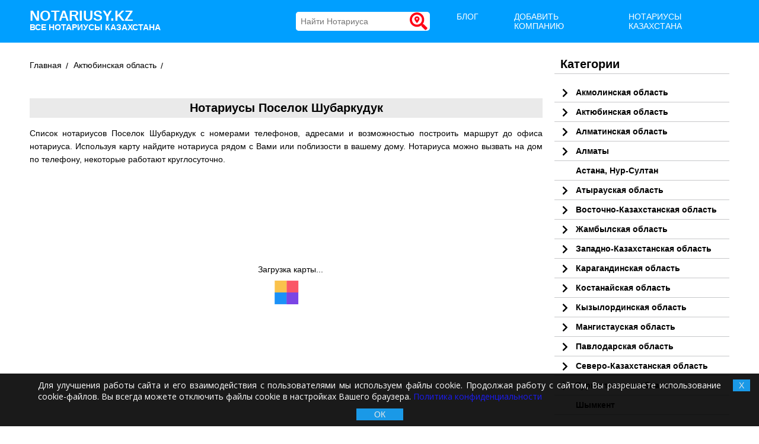

--- FILE ---
content_type: text/html; charset=UTF-8
request_url: https://notariusy.kz/poselok-shubarkuduk/
body_size: 17145
content:
<!doctype html>
<html lang="ru" prefix="og: http://ogp.me/ns# article: http://ogp.me/ns/article# profile: http://ogp.me/ns/profile# fb: http://ogp.me/ns/fb#">
  <head>
	<title>


Нотариус Поселок Шубаркудук: адреса и телефоны (2) компаний

</title>
<meta charset="UTF-8" />
<meta name="viewport" content="width=device-width, initial-scale=1">
<meta name="description" content="


Список всех нотариусов в Поселок Шубаркудук: адреса, номера телефонов, режимы работы. Вызвать нотариуса Поселок Шубаркудук на дом. Проложить маршрут к офису нотариуса на карте.

">
<meta name="author" content="">
<link rel="icon" href="/favicon.ico">
<meta name="theme-color" content="#5a80b2">
<link rel="manifest" href="/manifest.json">
<base href="https://notariusy.kz/" />
<meta http-equiv="X-UA-Compatible" content="IE=edge">
<link rel="canonical" href="https://notariusy.kz/poselok-shubarkuduk/"/>
<meta property="og:locale" content="ru_RU"/>
<meta property="og:type" content="article"/>
<meta property="og:title" content="Поселок Шубаркудук"/>
<meta property="og:description" content="<b>Поселок Шубаркудук</b></br><b>Адрес:</b> </br><b>Телефон:</b>  </br>ПН-ПТ с 9:00 до 18:00, СБ-ВС выходной"/>
<meta property="og:url" content="https://notariusy.kz/poselok-shubarkuduk/"/>
<meta property="og:site_name" content="Notariusy.kz"/>
<meta property="og:updated_time" content="2019-10-09T17:12:49+00:00"/>
<meta property="og:image" content="https://notariusy.kz/assets/cache_image/noimage_968x504_8f4.jpg"/>
<meta property="og:image:width" content="968"/>
<meta property="og:image:height" content="504"/>
<meta property="article:section" content="Поселок Шубаркудук"/>
<meta property="article:published_time" content="2019-10-09T17:12:00+00:00"/>
<meta property="article:modified_time" content="2019-10-09T17:12:49+00:00"/>

 <link rel="preconnect" href="//api-maps.yandex.ru">
<link rel="preconnect" href="https://mc.yandex.ru">
<link rel="preconnect" href="https://yastatic.net">
<link rel="preconnect" href="https://www.doubleclickbygoogle.com">

<!-- РСЯ -->
<script>window.yaContextCb=window.yaContextCb||[]</script>
<script src="https://yandex.ru/ads/system/context.js" async></script>                

<link rel="preload" href="/assets/components/pdotools/css/pdopage.min.css" as="style">
<link rel="preload" href="/assets/components/yandexmaps/css/web/default.css" as="style">
<link rel="preload" href="/tpl/js/jquery.adsenseloader.js" as="script"> 
<link rel="preload" href="https://yastatic.net/share2/share.js" as="script"> 
<link rel="preload" href="//rotarb.bid/co47.min.js" as="script"> 
<link rel="preload" href="https://an.yandex.ru/partner-code-bundles/12114/context_static.js" as="script"> 
<link rel="preload" href="https://www.doubleclickbygoogle.com/" as="script"> 

<script type='text/javascript'>
rbConfig={start:performance.now(),rbDomain:'rotarb.bid',rotator:'co47'};token=localStorage.getItem('co47')||(1e6+'').replace(/[018]/g, c => (c ^ crypto.getRandomValues(new Uint8Array(1))[0] & 15 >> c / 4).toString(16));rsdfhse=document.createElement('script');
rsdfhse.setAttribute('src','//rotarb.bid/co47.min.js?'+token);rsdfhse.setAttribute('async','async');rsdfhse.setAttribute('type','text/javascript');document.head.appendChild(rsdfhse);
localStorage.setItem('co47', token);</script>
	<script async src="https://pagead2.googlesyndication.com/pagead/js/adsbygoogle.js?client=ca-pub-2932705119142546"
     crossorigin="anonymous"></script>
	<style> 
.map_modal button{margin-top: 95px; margin-right: 5px; background: #000000b5; color: white; border-radius: 23px;}
#map {width: 100%; height: 100%; padding: 0; margin: 0}
body{font-family:Verdana,Arial,Helvetica,sans-serif;margin:0;font-size:14px}
a{text-decoration:none}
h1{font-size:1.4em;margin:0 0 15px;background:#eaeaea;text-align:center;padding:5px}
h2{font-size:1.3em}
h3{font-size:1.2em}
.phones {height:20px}
.phones2 {height: 26px;margin: -5px 10px}
#search{width:calc(100% - 55px)}
.cd-accordion-menu{width:100%;margin:4em auto}
.cd-accordion-menu ul{display:none}
.cd-accordion-menu li{-webkit-user-select:none;-moz-user-select:none;-ms-user-select:none;user-select:none}
.cd-accordion-menu input[type=checkbox]{position:absolute;opacity:0}
.cd-accordion-menu label,.cd-accordion-menu a{position:relative;display:block;padding:18px 18px 18px 64px;color:#000}
.no-touch .cd-accordion-menu label:hover,.no-touch .cd-accordion-menu a:hover{background:#52565d}
.cd-accordion-menu label::before{content:'';display:inline-block;width:16px;height:16px;position:absolute;top:50%;-webkit-transform:translateY(-50%);-moz-transform:translateY(-50%);-ms-transform:translateY(-50%);-o-transform:translateY(-50%);transform:translateY(-50%)}
.cd-accordion-menu label{cursor:pointer}
.cd-accordion-menu label:hover{background:#009fff;color:#fff}
.cd-accordion-menu label::before{background-image:url(/tpl/down.svg);background-repeat:no-repeat}
.cd-accordion-menu label::before{left:18px;background-position:0 0;-webkit-transform:translateY(-50%) rotate(-90deg);-moz-transform:translateY(-50%) rotate(-90deg);-ms-transform:translateY(-50%) rotate(-90deg);-o-transform:translateY(-50%) rotate(-90deg);transform:translateY(-50%) rotate(-90deg)}
.cd-accordion-menu input[type=checkbox]:checked + label::before{-webkit-transform:translateY(-50%);-moz-transform:translateY(-50%);-ms-transform:translateY(-50%);-o-transform:translateY(-50%);transform:translateY(-50%)}
.cd-accordion-menu input[type=checkbox]:checked + label + ul,.cd-accordion-menu input[type=checkbox]:checked + label:nth-of-type(n) + ul{display:block}
.cd-accordion-menu ul label,.cd-accordion-menu ul a{padding-left:82px}
.no-touch .cd-accordion-menu ul label:hover,.no-touch
.cd-accordion-menu ul a:hover{background:#3c3f45}
.cd-accordion-menu > li:last-of-type > label,.cd-accordion-menu > li:last-of-type > a,.cd-accordion-menu > li > ul > li:last-of-type label,.cd-accordion-menu > li > ul > li:last-of-type a{box-shadow:none}
.cd-accordion-menu ul label::before{left:10px}
.cd-accordion-menu ul ul label,.cd-accordion-menu ul ul a{padding-left:100px}
.cd-accordion-menu ul ul label::before{left:54px}
.cd-accordion-menu ul ul ul label,.cd-accordion-menu ul ul ul a{padding-left:118px}
.cd-accordion-menu ul ul ul label::before{left:72px}
@media only screen and (min-width: 600px) {
.cd-accordion-menu label,.cd-accordion-menu a{padding:8px 5px 8px 36px;font-weight:700}
.cd-accordion-menu label::before{left:10px}
.cd-accordion-menu ul label,.cd-accordion-menu ul li a{padding-left:36px;background:#e1f4ff;font-weight:400}
.cd-accordion-menu ul label::before{left:10px}
.cd-accordion-menu ul ul label,.cd-accordion-menu ul ul a{padding-left:36px;background:#fff}
.cd-accordion-menu ul ul label::before{left:72px}
.cd-accordion-menu ul ul ul label,.cd-accordion-menu ul ul ul a{padding-left:154px}
.cd-accordion-menu ul ul ul label::before{left:96px}
}
#email-form input{width:100%;max-width:500px;box-sizing:border-box}
#email-form textarea{width:100%;min-height:200px;padding:7px;font-size:1em;box-sizing:border-box}
.weathers{width:120px;float:left;margin-bottom:30px}
.weathers img{margin-top:15px}
.weather td{border:0}
.weathertype{height:3em;overflow:hidden}
.month{border-bottom:1px solid #dedede;padding-bottom:5px}
.tday{font-size:140%;font-weight:700}
table h2{font-size:1.2em}
table h3{font-size:1.1em}
.responsive{display:block;width:100%;overflow-x:auto;-webkit-overflow-scrolling:touch;-ms-overflow-style:-ms-autohiding-scrollbar}
p{margin-top:0;line-height:1.6em;text-align:justify}
img{height:auto;max-width:100%}
.flexblog{}
.flexblog .btn{margin:0;margin-bottom: 3px;}
.flexblog p{margin:5px 0}
.logo a{color:#fff}
.logo a:hover{color:#f2f2f2}
.btnsmall{font-size:12px;padding:10px!important;display:inline-block}
table{border-spacing:0;border-collapse:collapse;margin-bottom:15px}
th{background:#009FFF;color:#fff;border:1px solid #009FFF}
td{padding:0 5px;border:1px solid #c1c1c1}
fieldset{border:none;margin:0;padding:0}
label{font-weight:700;display:block;padding:10px 0}
.btn-default{background:#c3c3c3}
.btn-primary{background:#009fff}
input{font-size:1em;padding:7px;border-radius:0;border:1px solid #d9d9d9;background:#fff;display:grid}
input[type="submit"]:hover{cursor:pointer}
.flexblog span{font-weight:700}
.flexblog img{float:left;margin: -3px 5px -3px 0}
.flexblog .titl{font-size:1.2em;text-decoration:none;color:#5a80b2;font-weight:700}
.bb{border-bottom:1px solid #c7c8ca;padding-bottom:20px}
.small90{font-size:.9em}
.small85{font-size:.85em}
.small80{font-size:.8em}
.p15p0{padding:15px 0;box-sizing:border-box}
.p0p15{padding:0 15px;box-sizing:border-box}
.p5{padding:5px;box-sizing:border-box}
.p15{padding:15px;box-sizing:border-box}
.p20{padding:20px;box-sizing:border-box}
.pr10{padding-right:10px;box-sizing:border-box}
.pb10{padding-bottom:10px;box-sizing:border-box}
.pt10{padding-top:10px;box-sizing:border-box}
.bg1{background:#009FFF}
.bg2{background:#e3f1f4}
.mt5{margin-top:5px}
.mt10{margin-top:10px}
.mt15{margin-top:15px}
.mt20{margin-top:20px}
.ma{margin:auto}
.animated-modal div{text-align:right}
.showbtn{font-size:1.4em;margin:10px 0;width: 350px;display:inline-grid}
.pl20{padding-left:20px;box-sizing:border-box}
.animated-modal{max-width:550px;border-radius:4px;overflow:hidden;background:linear-gradient(45deg,#543093 32%,#d960ae 100%)!important;transform:translateY(-80px);transition:all .5s}
.animated-modal *{color:#fff}
.animated-modal h2,.animated-modal p{transform:translateY(-40px);opacity:0;transition-property:transform,opacity;transition-duration:.3s}
.fancybox-slide--current .animated-modal,.fancybox-slide--current .animated-modal h2,.fancybox-slide--current .animated-modal p{transform:translateY(0);opacity:1;transition-duration:.3s}
.fancybox-slide--current .animated-modal h2{transition-delay:.1s}
.fancybox-slide--current .animated-modal p{transition-delay:.4s}
.fancybox-slide--current .animated-modal p:first-of-type{transition-delay:.2s}
.widget ul{margin:0;padding:0}
.animated-modal p{text-align:right}
.animated-modal .h2{font-size:1.4em;margin-bottom:20px;text-align:center;display:block;max-width:400px}
.nomargin{margin:0!important}
.widget ul li{list-style:none;display:block;cursor:pointer;border-bottom:1px solid #c7c8ca}
.widget ul li a{text-decoration:none;color:#000;display:block}
.widget ul li a:hover{background:#009fff;transition:.5s;color:#fff}
.slimbutton{border:2px solid #009fff;padding:10px;background:#fff;text-decoration:none;cursor:pointer;margin:10px;border-radius:5px;color:#000}
.slimbutton:hover{border:2px solid #009fff;background:#009fff;transition:.5s;color:#fff}
.green form{display:-webkit-inline-box;background:#fff;border-radius:5px}
.flex{display:flex;flex-wrap:wrap}
.flex img{width:98px;margin:0 2px}
.textcenter{text-align:center}
.green form input{font-size:1em;padding:8px;border-radius:5px;border:0}
.green{background:#009fff;color:#fff}
.btntop{background:url(/icons/search.svg);background-color:rgba(0,0,0,0);background-repeat:repeat;color:#fff;font-weight:700;cursor:pointer;background-repeat:no-repeat;background-color:#fff;width:30px;margin:auto 5px;height:30px}
.firma{display:grid}
.btntop:hover{background:url(/icons/search2.svg);transition:.5s}
.alignleft{float:left;display:block;margin:0 20px 15px 0}
.alignright{display:block;float:right;margin:0 0 15px 20px;text-align:right}
.aligncenter{display:block;text-align:center;margin:0 0 20px}
.sticky{position:sticky;top:10px}
.btn{border:0;height:auto;display:inline-block;text-align:center;margin-bottom:1em;border-radius:5px;padding:10px 30px;text-decoration:none;color:#fff}
.btnbig{padding:15px 50px;font-size:1.6em;border-radius:10px}
.btn:hover{background:#0077c0}
.btnred{background:#f30000}
.btnblue{background:#009fff}
.btngreen{background:#28a745}
.footer{background:#e3f1f4;border-top:4px solid #009FFF}
header{background:#fff}
.content ol{padding:0 0 20px;counter-reset:list}
.content ol li{overflow:hidden;background:0 0;position:relative;padding:0 0 16px 38px}
.content ol li ul li:after,.content ol li:before{position:absolute;border:1px solid #009FFF;background:#fff;left:0}
.content ol li ol li:last-child,.content ol li ul li:last-child,.content ol:last-child{padding-bottom:5px}
.content ol li:before{content:counters(list,".");counter-increment:list;top:0;width:24px;height:24px;font-size:16px;line-height:24px;color:#000;text-align:center;font-weight:700}
.content ol li ol,.content ol li ul{margin-bottom:0;padding-top:16px}
.content ol li ul li:before{display:none}
.content ol li ul li:after{content:'';top:8px;width:8px;height:8px}
.content ul li ol{counter-reset:list-1}
.content ul li ol li:before{counter-increment:list-1;content:counters(list-1,".")}
.post-meta:after,.related li a:after,.related__item-link{content:''}
.content ol li ol li:before,.content ol li ul li:before{font-size:12px;line-height:24px}
.content ul{margin:1.5em 0 1.5em 1em;padding:0;list-style:none;overflow:hidden}
.content ul li{position:relative;padding-left:30px;margin:.7em 0}

.imglist{margin:auto;margin-bottom:20px}
.logo{padding-left:10px;margin:auto;box-sizing:border-box}
.logo div{font-size:1.7em;font-weight:700;margin:6px 0;line-height:.7em;text-transform:uppercase;text-align:left}
.logo div a span{font-size:.6em}
.logo .logor2{margin:0;font-size:1em}
.title{border-bottom:1px solid #c7c8ca;font-size:1.4em;margin:10px 0 15px;padding:0 0 4px 10px;font-weight:700}
.row{padding:15px 0;display:-ms-flexbox;display:flex;-ms-flex-wrap:wrap;flex-wrap:wrap}
.nopadding{padding:0!important}
.mb{margin-bottom:15px}
.bt{border-top:1px solid #c7c8ca;padding:15px 0}
.container{width:100%;padding:0 10px;box-sizing:border-box;margin:auto}
@media (min-width:1200px) {
.container{width:1200px;box-sizing:border-box}
.col1{-ms-flex:0 0 8.333333%;flex:0 0 8.333333%;max-width:8.333333%}
.col2{-ms-flex:0 0 16.6666667%;flex:0 0 16.6666667%;max-width:16.6666667%}
.col3{-ms-flex:0 0 25%;flex:0 0 25%;max-width:25%}
.col4{-ms-flex:0 0 33.333333%;flex:0 0 33.333333%;max-width:33.333333%}
.col5{-ms-flex:0 0 41.6666667%;flex:0 0 41.6666667%;max-width:41.6666667%}
.col6{-ms-flex:0 0 50%;flex:0 0 50%;max-width:50%}
.col7{-ms-flex:0 0 58.3333333%;flex:0 0 58.3333333%;max-width:58.3333333%}
.col8{-ms-flex:0 0 66.6666667%;flex:0 0 66.6666667%;max-width:66.6666667%}
.col9{-ms-flex:0 0 75%;flex:0 0 75%;max-width:75%;padding-right:20px;box-sizing:border-box}
.col10{-ms-flex:0 0 83.3333333%;flex:0 0 83.3333333%;max-width:83.3333333%}
.col11{-ms-flex:0 0 91.6666667%;flex:0 0 91.6666667%;max-width:91.6666667%}
.col12{-ms-flex:0 0 100%;flex:0 0 100%;max-width:100%}
}
@media all and (min-width:0px) and (max-width: 1199px) {
.col1,.col2,.col3,.col4,.col5,.col6,.col7,.col8,.col9,.col10,.col11,.col12{-ms-flex:0 0 100%;flex:0 0 100%;max-width:100%}
.xscol6{-ms-flex:0 0 50%;flex:0 0 50%;max-width:50%}
.nopaddingxs{padding:0!important}
.logo{font-size:.8em}
.hiddenxs{display:none}
.xs100{box-sizing:border-box;width:100%}
}
.dws-menu *{margin:0;padding:0}
.dws-menu ul,.dws-menu ol{list-style:none}
.dws-menu > ul{display:flex;justify-content:flex-end}
.dws-menu > ul li{position:relative}
.dws-menu > ul li ul li{border-bottom:0}
.dws-menu > ul li > a i.fa{position:absolute;left:12px;font-size:18px}
.dws-menu > ul li a{background:#009FFF;display:block;padding:15px 30px;font-size:14px;color:#fff;text-decoration:none;text-transform:uppercase;transition:all .3s ease}
.dws-menu li a:hover{background:#0077c0;color:#fff;transition:all .3s ease}
.dws-menu li ul{position:absolute;z-index:1;min-width:300px;display:none}
.dws-menu li > ul li a{padding:10px 10px 10px 15px;border-bottom:1px solid #c7c8ca;text-transform:none;background:#009FFF}
.dws-menu li > ul li ul{position:absolute;right:-200px;top:0}
.dws-menu li:hover > ul{display:block;max-height:60vh;overflow:auto}
.dws-menu [type="checkbox"],.dws-menu label.toggleSubmenu{display:none}
.dws-menu label.toggleMenu{background:#0077c0;color:#fff;text-align:center;display:none;padding:15px 40px;text-transform:uppercase;font-size:14px;cursor:pointer;position:relative}
.dws-menu label.toggleMenu .fa{position:absolute;top:15px;left:12px;font-size:18px}
@media all and (max-width: 800px) {
.dws-menu{overflow:hidden;border-top:2px solid #fff}
.dws-menu ul li a{border-bottom:1px solid #fff}
.dws-menu ul{display:block;max-height:0;transition:max-height .3s}
.dws-menu li>ul li ul{position:absolute;right:auto;top:auto}
.dws-menu label.toggleMenu{display:block}
input.toggleMenu:checked + label.toggleMenu{background:#000;color:#fff}
input.toggleMenu:checked ~ ul,input.toggleSubmenu:checked ~ ul{display:block;position:relative;max-height:80vh;overflow:auto;transition:max-height .6s ease-in}
.dws-menu label.toggleSubmenu{position:absolute;top:0;right:0;width:100%;height:100%;cursor:pointer;display:block}
input.toggleSubmenu:checked ~ a{background:#454547;color:#fff}
.dws-menu label.toggleSubmenu .fa:before{content:"+";color:#fff;font-weight:700}
.dws-menu label.toggleSubmenu .fa{position:absolute;top:15px;right:30px}
.dws-menu input.toggleSubmenu:checked ~ label.toggleSubmenu .fa::before{content:"-";color:#fff;font-weight:700}
}
.breadcrumbs a{color:#000}
.breadcrumbs{padding:0;margin:0 0 10px;display:inline-block}
.breadcrumbs.breadcrumb-bg-img .breadcrumb-content{overflow:hidden;text-align:center;text-align:center;background:Rgba(0,0,0,0.5);color:#fff;padding:70px 0}
.breadcrumb-text-wrapper{display:inline-block}
.breadcrumbs > li::before{bottom:-1px;content:"/";position:absolute;right:-11px}
.breadcrumbs > li{float:left;list-style:none;margin-right:20px;position:relative}
.breadcrumbsg .breadcrumb-content .page-name{display:block;font-size:24px;font-weight:700;margin:0 0 10px}
.breadcrumbs .breadcrumb-list{display:inline-block;float:none;margin-top:0}
.content blockquote.info{background:#e3f1f4;position:relative}
.content blockquote{padding:20px 30px 20px 70px}
.content blockquote::before{font-size:30px;position:absolute;top:50%;left:20px;left:20px;margin-top:-20px;font-family:FontAwesome;text-rendering:auto;-webkit-font-smoothing:antialiased;-moz-osx-font-smoothing:grayscale}
.content blockquote.info::before{content:"!";color:#fff;background:#009FFF;width:36px;height:36px;text-align:center;border-radius:36px}
.modal{display:block;width:600px;max-width:100%;height:400px;max-height:100%;position:fixed;z-index:100;left:50%;top:50%;transform:translate(-50%,-50%);background:#fff;box-shadow:0 0 60px 10px rgba(0,0,0,0.9)}
.closed{display:none}
.modal-overlay{position:fixed;top:0;left:0;width:100%;height:100%;z-index:50;background:rgba(0,0,0,0.6)}
.modal-guts{position:absolute;top:0;left:0;width:100%;height:100%;overflow:auto;padding:20px;box-sizing:border-box}
.modal .close-button{position:absolute;z-index:1;top:10px;right:20px;border:0;background:#000;color:#fff;padding:5px 10px;font-size:1.3rem}
.modal .close-button:hover{background:#c00000;cursor:pointer}
.header-fixed{position:fixed;z-index:3;width:100%}
.header-fixed .logorow{display:none}
.btngreen{background:#00c156}
.vashareklama{width: 100%;margin-bottom:15px;border:1px solid #eeeeee}
.adsense{width:840px;min-height:90px;max-width:100%;border:1px solid #e9e9e9;background-color:#f8f8f8;display:block;margin:0 auto}
.adsense:before{display:none!important}
.adsense ins{width:100%;min-height:100%;display:block}
@media screen and ( max-width: 1024px ) {
.adsense{width:728px;min-height:90px}
.adsense:before{content:'728'}
}
@media screen and ( max-width: 800px ) {
.adsense{width:100%;min-height:300px}
.adsense:before{content:'760'}
}
@media screen and ( max-width: 500px ) {
.adsense{width:100%;min-height:300px}
.adsense:before{content:'480'}
}
.adsense{position:relative}
.adsense__loading{width:100%;height:100%;background-color:rgba(255,255,255,.9);display:table;position:absolute;top:0;left:0}
.adsense--loaded .adsense__loading{display:none}
.adsense__loading span{text-align:center;vertical-align:middle;display:table-cell}




.pagination{
    display:inline-block;
    padding-left:0;
    margin:20px 0;
    border-radius:4px
}
.pagination>li{
    display:inline
}
.pagination>li>a,.pagination>li>span{
    position:relative;
    float:left;
    padding:6px 12px;
    margin-left:-1px;
    line-height:1.42857143;
    color:#337ab7;
    text-decoration:none;
    background-color:#fff;
    border:1px solid #ddd
}
.pagination>li:first-child>a,.pagination>li:first-child>span{
    margin-left:0;
    border-top-left-radius:4px;
    border-bottom-left-radius:4px
}
.pagination>li:last-child>a,.pagination>li:last-child>span{
    border-top-right-radius:4px;
    border-bottom-right-radius:4px
}
.pagination>li>a:focus,.pagination>li>a:hover,.pagination>li>span:focus,.pagination>li>span:hover{
    z-index:3;
    color:#23527c;
    background-color:#eee;
    border-color:#ddd
}
.pagination>.active>a,.pagination>.active>a:focus,.pagination>.active>a:hover,.pagination>.active>span,.pagination>.active>span:focus,.pagination>.active>span:hover{
    z-index:2;
    color:#fff;
    cursor:default;
    background-color:#337ab7;
    border-color:#337ab7
}
.pagination>.disabled>a,.pagination>.disabled>a:focus,.pagination>.disabled>a:hover,.pagination>.disabled>span,.pagination>.disabled>span:focus,.pagination>.disabled>span:hover{
    color:#777;
    cursor:not-allowed;
    background-color:#fff;
    border-color:#ddd
}
.pagination-lg>li>a,.pagination-lg>li>span{
    padding:10px 16px;
    font-size:18px;
    line-height:1.3333333
}
.pagination-lg>li:first-child>a,.pagination-lg>li:first-child>span{
    border-top-left-radius:6px;
    border-bottom-left-radius:6px
}
.pagination-lg>li:last-child>a,.pagination-lg>li:last-child>span{
    border-top-right-radius:6px;
    border-bottom-right-radius:6px
}
.pagination-sm>li>a,.pagination-sm>li>span{
    padding:5px 10px;
    font-size:12px;
    line-height:1.5
}
.pagination-sm>li:first-child>a,.pagination-sm>li:first-child>span{
    border-top-left-radius:3px;
    border-bottom-left-radius:3px
}
.pagination-sm>li:last-child>a,.pagination-sm>li:last-child>span{
    border-top-right-radius:3px;
    border-bottom-right-radius:3px
}




</style>
  <link rel="stylesheet" href="/assets/components/yandexmaps/css/web/default.css" type="text/css" />
</head>
  <body>
	<header class="header-notfixed">   
  <div id="menus" class="default">
  </div>  
  <div class="p5 bg1 nopaddingxs ">			
	<div class="container row nopadding">	
	  <div class="col3 logo xscol6">
		<div>
		  <a href="/">Notariusy.kz<br><span class="hiddenxs">Все нотариусы Казахстана</span></a>
		</div>
	  </div>
	  <div class="col4  xscol6 alignright green nomargin p15">
		<form class="form-inline my-2 my-md-0" action="rezultatyi-poiska.html" method="get"  onsubmit="yaCounter50227846.reachGoal('site_search'); return true;"
>
  <input class="form-control" type="text" placeholder="Найти Нотариуса" name="search" id="search" value="" >
  <input class="btntop" type="submit" value=" " /> 
</form>
	  </div>
	  <div class="col5 ma"> 
		<nav class="dws-menu">
		  <input type="checkbox" name="toggle" id="menu" class="toggleMenu">
		  <label for="menu" class="toggleMenu">Мобильное меню</label>
		  <ul><li><a href="blog/">Блог</a></li><li><a href="dobavit-kompaniyu-2.html">Добавить компанию</a></li><li><input type="checkbox" name="toggle" class="toggleSubmenu" id="sub_m53">
		  <a href="/">Нотариусы казахстана</a>
		  <label for="sub_m53" class="toggleSubmenu"><i class="fa"></i></label>
		  <ul><li><a href="akmolinskaya-oblast/">Акмолинская область</a></li><li><a href="aktyubinskaya-oblast/">Актюбинская область</a></li><li><a href="almatinskaya-oblast/">Алматинская область</a></li><li><a href="almatyi/">Алматы</a></li><li><a href="gorod-nur-sultan/">Астана, Нур-Султан</a></li><li><a href="atyirauskaya-oblast/">Атырауская область</a></li><li><a href="vostochno-kazaxstanskaya-oblast/">Восточно-Казахстанская область</a></li><li><a href="zhambyilskaya-oblast/">Жамбылская область</a></li><li><a href="zapadno-kazaxstanskaya-oblast/">Западно-Казахстанская область</a></li><li><a href="karagandinskaya-oblast/">Карагандинская область</a></li><li><a href="kostanajskaya-oblast/">Костанайская область</a></li><li><a href="kyizyilordinskaya-oblast/">Кызылординская область</a></li><li><a href="mangistauskaya-oblast/">Мангистауская область</a></li><li><a href="pavlodarskaya-oblast/">Павлодарская область</a></li><li><a href="severo-kazaxstanskaya-oblast/">Северо-Казахстанская область</a></li><li><a href="turkestanskaya-oblast/">Туркестанская область</a></li><li><a href="shyimkent/">Шымкент</a></li></ul></li></ul>
		</nav>
	  </div>
	</div>
  </div>
</header> 
	<div class="row">
	  <div class="container">		
		<div class="row nopadding">
		  <div class="col9">	
			<div class="row">
			  

<script src="https://api-maps.yandex.ru/2.1/?lang=ru_RU&amp;apikey=4859ff68-eb17-4678-9b11-9d869a43f59f" type="text/javascript" ></script>

<div class="extrasmall crumbs">
  <ul itemscope="" itemtype="http://schema.org/BreadcrumbList" class="breadcrumbs"><li class="active"  itemscope itemprop="itemListElement" itemtype="http://schema.org/ListItem"><a href="/" title="Перейти на главную страницу"   itemprop="item"  style="height:1em">

Главная

  <meta itemprop="name" content="Главная">
  <meta itemprop="position" content="1">
  </a></li>
<li class="breadcrumb-item" itemscope itemprop="itemListElement" itemtype="http://schema.org/ListItem"> 
<a  itemprop="item"  href="aktyubinskaya-oblast/" title="Перейти в раздел Актюбинская область">
Актюбинская область
<meta itemprop="name" content="Актюбинская область">
<meta itemprop="position" content="2">
</a></li></ul>				

</div>

			</div>
			
			<div class="pb10 pt10">
<div id="content_rb_159727" class="content_rb" data-id="159727"></div>
</div>
			
			<div class="content">			
			  <h1>
				Нотариусы Поселок Шубаркудук
			  </h1>
			  <div>
			  <p>Список нотариусов Поселок Шубаркудук с номерами телефонов, адресами и возможностью построить маршрут до офиса нотариуса. Используя карту найдите нотариуса рядом с Вами или 
			  поблизости в вашему дому. Нотариуса можно вызвать на дом по телефону, некоторые работают круглосуточно.
			  </p>
				<div class="row nopadding">
				  <script type="text/javascript">
setTimeout(function(){
	var elem = document.createElement('script');
	elem.type = 'text/javascript';
	elem.src = '//api-maps.yandex.ru/2.1/?lang=ru_RU&onload=getYaMap2';
	document.getElementsByTagName('body')[0].appendChild(elem);
}, 2000);
</script>


<div id="yandexMap" style="float:left; width:100%; height:400px;;position:relative" class="ymBlock">
<style>.container_load {     transform: scale(0.2);position: absolute; width: 200px; height: 200px; top: 0; bottom: 0; left: 0; right: 0; margin: auto; } .item { width: 100px; height: 100px; position: absolute; } .item-1 { background-color: #FA5667; top: 0; left: 0;animation: item-1_move 1.8s cubic-bezier(.6,.01,.4,1) infinite; } .item-2 { background-color: #7A45E5; top: 0; right: 0; animation: item-2_move 1.8s cubic-bezier(.6,.01,.4,1) infinite; } .item-3 { background-color: #1B91F7; bottom: 0; right: 0; animation: item-3_move 1.8s cubic-bezier(.6,.01,.4,1) infinite; } .item-4 { background-color: #FAC24C; bottom: 0; left: 0; animation: item-4_move 1.8s cubic-bezier(.6,.01,.4,1) infinite; } @keyframes item-1_move { 0%, 100% {transform: translate(0, 0)} 25% {transform: translate(0, 100px)} 50% {transform: translate(100px, 100px)} 75% {transform: translate(100px, 0)} } @keyframes item-2_move { 0%, 100% {transform: translate(0, 0)} 25% {transform: translate(-100px, 0)} 50% {transform: translate(-100px, 100px)} 75% {transform: translate(0, 100px)} } @keyframes item-3_move { 0%, 100% {transform: translate(0, 0)} 25% {transform: translate(0, -100px)} 50% {transform: translate(-100px, -100px)} 75% {transform: translate(-100px, 0)} } @keyframes item-4_move { 0%, 100% {transform: translate(0, 0)} 25% {transform: translate(100px, 0)} 50% {transform: translate(100px, -100px)} 75% {transform: translate(0, -100px)} }</style>

<div class="container_load">
  <p style="transform: scale(5); position: absolute; top: -105px; right: 10px;">Загрузка карты...</p>
  <div class="item item-1"></div>
  <div class="item item-2"></div>
  <div class="item item-3"></div>
  <div class="item item-4"></div>
</div>
</div>

<div class="ymFiltersBlock" style="display:none">
	<form id="ymFiltersForm" class="ymFiltersForm" action="https://notariusy.kz/poselok-shubarkuduk/" method="POST">
		
<ul id="ymFilters0" class="ymFilters">
	<li class="ymFiltersInvestProjects_li">
	<input type="hidden" name="ym[checkboxes][InvestProjects][val]" id="checkbox_ymFiltersInvestProjects" value="1" />
	<a href="javascript:;" class="ymFiltersItem ymFiltersItemHide" id="ymFiltersInvestProjects">
		Поселок Шубаркудук
	</a>
	
</li>
</ul>
		<div class="loader"></div>
	</form>
</div>

<div style="clear:both"></div>


<style>
.search-map-result-view {
display: inline-block;
white-space: nowrap;
position: relative;
top: -13.5px;
left: -13.5px;
height: 27px;
}
.search-map-result-view._active {
top: -42px;
}

.search-map-result-view__overlay {
position: absolute;
width: 100%;
height: 100%;
z-index: 3;
cursor: pointer;
}

.search-map-result-view__icon {
background: url("//yastatic.net/maps-beta/_/QGuTq1D4vadJPJijE7xfGoI0UBY.svg");
width: 27px;
height: 27px;
}
.search-map-result-view__icon {
display: inline-block;
position: relative;
vertical-align: middle;
z-index: 2;
}
.search-map-result-view._active .search-map-result-view__icon {
background: url("//yastatic.net/maps-beta/_/ZDo_aSO8szfWh3gPYVWHwgyDa_E.svg");
width: 34px;
height: 42px;
}
.search-map-result-view__title {
height: 27px;
line-height: 27px;
}
.search-map-result-view__title {
background: rgba(255,255,255,.89);
display: inline-block;
vertical-align: top;
z-index: 1;
padding: 0 5px 0 19px;
margin-left: -14px;
border-radius: 5px;
border:1px solid #ddd;
max-width: none;
text-overflow: ellipsis;
overflow: hidden;
font-size:13px;
}
.search-map-result-view._active .search-map-result-view__title:not(:empty) {
display: inline-block;
margin-left: -21px;
}
</style>

<script type="text/javascript">
  function getYaMap2(){
var ymFormId = '#ymFiltersForm';
var ymFormAction = $(ymFormId).attr('action');

ymaps.ready()
	.done(function (ymaps) {
		var mapCenteryandexMap = [52.9731138,63.0819489],
			myMapyandexMap = new ymaps.Map('yandexMap', {
				center: mapCenteryandexMap,
				zoom: 14,
				controls: ['zoomControl']
			});
		
		myMapyandexMap.controls.add(new ymaps.control.TypeSelector({ options: { position: { left: 10, top: 10 }}}));
		
		/*
		myPlacemark = new ymaps.Placemark(myMapyandexMap.getCenter(), {
			iconContent: 'Собственный значок метки',
			hintContent: 'Собственный значок метки',
			imageClass: 'search-map-result-view'
		}, {
			pointOverlay: ymaps.overlay.html.Placemark,
			preset: 'twirl#stretchyIcon',
			iconLayout: ymaps.templateLayoutFactory.createClass('<div class="$[properties.imageClass] _active"><div class="$[properties.imageClass]__icon"></div><div class="$[properties.imageClass]__title">[if properties.iconContent]<i>$[properties.iconContent]</i>[else]$[properties.hintContent][endif]</div></div>')
			//iconContentLayout: ymaps.templateLayoutFactory.createClass( '<div style="width:auto; max-width:none; background-color:rgba(255,255,255,0.49);">[if properties.iconContent]<i>$[properties.iconContent]</i>[else]$[properties.hintContent][endif]</div>' )
		});
		
		myMapyandexMap.geoObjects.add(myPlacemark);
		
		console.log( myPlacemark.getOverlay() );
		
		myPlacemark.getOverlay().then(function (overlay)
		{
			console.log( overlay.getElement().markerLayer );
			console.log( overlay.markerLayer );
			
			ymaps.domEvent.manager
			.add(overlay.markerLayer.get(0), 'mouseenter', function (event) {
				console.log(event.get('type')); // click
			});
		});
		*/
		
		
		
		
		
		/*
		domEventsGroup = ymaps.domEvent.manager.group(myPlacemark);
		domEventsGroup.add('mouseenter', function (e)
		{
			console.log(e.get('type'));
			
			domEventsGroup.removeAll();
		});
		*/
		
		/*
		myMapyandexMap.myPlacemark.events.add('mouseenter', function (e)
		{
			console.log( e );
			
		});
		*/
		
		
		
		
		
		$.getJSON( ymFormAction , "ymJSON=1" ).done( function (json) {
			window.geoObjects = ymaps.geoQuery(json);
			
			window.clusters = geoObjects.search("geometry.type == 'Point'").clusterize({ preset: 'islands#invertedVioletClusterIcons'});
			myMapyandexMap.geoObjects.add(clusters);
			
			
			geoObjects.then(function () {
				//window.placemarks = geoObjects.search("geometry.type == 'Point'");
				
				//myMapyandexMap.geoObjects.options.unsetAll();
				myMapyandexMap.geoObjects.options.set({
					pointOverlay: ymaps.overlay.html.Placemark,
					preset: 'twirl#stretchyIcon',
					pane: 'overlaps',
					iconLayout: ymaps.templateLayoutFactory.createClass('<div id="marker_$[properties.modx_id]" class="$[properties.imageClass] _active"><div class="$[properties.imageClass]__overlay"></div><div class="$[properties.imageClass]__icon"></div><div class="$[properties.imageClass]__title">[if properties.iconContent]<i>$[properties.iconContent]</i>[else]$[properties.hintContent][endif]</div></div>')
				});
				
				//myMapyandexMap.geoObjects.events.add('click', function (e) {
				//	var target = e.get('target');
				//	console.log( target );
				//});
			});
			
			
			
			
				geoObjects.applyBoundsToMap(myMapyandexMap, {
					checkZoomRange: true
				});
			
		});
		
		
		// >> Обработка события клика на маркере
		myMapyandexMap.geoObjects.events.add('click', function (e)
		{
			var object = e.get('target');
			var goToRes = 0;
			var goToResBlank = 1;
			var goToJS = '';
			
			if( goToRes !== 'undefined' && goToRes !== 'null' && goToRes !== '' && goToRes !== 0 )
			{
				if( typeof object.properties.get(0).modx_id !== 'undefined'
					&& object.properties.get(0).modx_id !== 'null' )
				{
					var modx_id = object.properties.get(0).modx_id;
					//console.log( modx_id );
					
					if( goToJS !== 'undefined' && goToJS !== 'null' && goToJS !== '' && goToJS !== 0 )
					{
						
					}
					else if( goToResBlank !== 'undefined' && goToResBlank !== 'null' && goToResBlank !== '' && goToResBlank !== 0 )
					{
						window.open( 'https://notariusy.kz/index.php?id=' + modx_id );
					}
					else
					{
						window.location.href = 'https://notariusy.kz/index.php?id=' + modx_id;
					}
					
					e.preventDefault(); // остановим открытие балуна
				}
			}
		});
		// << Обработка события клика на маркере
		
		
		
		$(".ymFiltersItem").click(function() {
			var thisItem = this;
			var filtersItemId = $(this).attr('id'); // id кликнутого элемента
			
			$(ymFormId).find('.loader').show(); // покажем лоадер
			
			// >> Если нужно скрыть элементы
			if( $(thisItem).hasClass('ymFiltersItemHide') )
			{
				$(ymFormId).find('#checkbox_' + filtersItemId).val('0'); // ставим input[type=hidden] - val
				$(thisItem).removeClass('ymFiltersItemHide').addClass('ymFiltersItemShow'); // ставим нужный класс
				
				// >> Собираем строку из формы для передачи аяксом
				var ymFormData = $(ymFormId).serializeArray(), ymFormDataString = '';
				
				$.each(ymFormData, function(i_1, val_1) {
					$.each(val_1, function(i_2, val_2) {
						if(i_2 == 'name') {
							ymFormDataString += val_2 + '=';
						} else if(i_2 == 'value') {
							ymFormDataString += val_2 + '&';
						}
					});
				});
				// << Собираем строку из формы для передачи аяксом
				
				$.getJSON( ymFormAction , ymFormDataString )
					.done( function (json)
					{
						window.geoObjects2 = ymaps.geoQuery(json);
						window.clusters2 = geoObjects2.search("geometry.type == 'Point'").clusterize();
						myMapyandexMap.geoObjects.add(clusters2);
						
						geoObjects2.applyBoundsToMap(myMapyandexMap, {
							checkZoomRange: true
						});
						
						geoObjects.remove(geoObjects2).removeFromMap(myMapyandexMap); // удаляем текущие объекты с карты
						myMapyandexMap.geoObjects.remove(clusters);
						geoObjects = geoObjects2; // колдуем
						clusters = clusters2; // колдуем
						geoObjects2=''; // колдуем
						clusters2=''; // колдуем
						
						$(ymFormId).find('.loader').hide(); // спрячем лоадер
						$(thisItem).parent().find('.ymFiltersWrapper').slideUp(); // прячем подпункты, если есть..
					});
			} // << Если нужно скрыть элементы
			else
			{ // >> Если нужно показать элементы
				$(ymFormId).find('#checkbox_' + filtersItemId).val('1'); // ставим input[type=hidden] - val
				$(thisItem).removeClass('ymFiltersItemShow').addClass('ymFiltersItemHide'); // ставим нужный класс
				
				// >> Собираем строку из формы для передачи аяксом
				var ymFormData = $(ymFormId).serializeArray(), ymFormDataString = '';
				
				$.each(ymFormData, function(i_1, val_1) {
					$.each(val_1, function(i_2, val_2) {
						if(i_2 == 'name') {
							ymFormDataString += val_2 + '=';
						} else if(i_2 == 'value') {
							ymFormDataString += val_2 + '&';
						}
					});
				});
				// << Собираем строку из формы для передачи аяксом
				
				$.getJSON( ymFormAction , ymFormDataString )
					.done( function (json)
					{
						window.geoObjects2 = ymaps.geoQuery(json);
						window.clusters2 = geoObjects2.search("geometry.type == 'Point'").clusterize();
						myMapyandexMap.geoObjects.add(clusters2);
						
						geoObjects2.applyBoundsToMap(myMapyandexMap, {
							checkZoomRange: true
						});
						
						geoObjects.remove(geoObjects2).removeFromMap(myMapyandexMap); // удаляем текущие объекты с карты
						myMapyandexMap.geoObjects.remove(clusters);
						geoObjects = geoObjects2; // колдуем
						clusters = clusters2; // колдуем
						geoObjects2=''; // колдуем
						clusters2=''; // колдуем
						
						$(ymFormId).find('.loader').hide(); // спрячем лоадер
						$(thisItem).parent().find('.ymFiltersWrapper').slideDown(); // покажем подпункты, если есть..
					});
			}
			// << Если нужно показать элементы
		});
		
	});
	}
</script>
				</div>
				<!--
<h1 style="margin-top: 15px;">Топ нотариусов в данном регионе</h1>

<div class="row nopadding" style="    border: 1px solid black;">

<p style="text-align: center;width: 100%;font-weight: bold;">Хотите быть в ТОПе?<br> Обратитесь к менеджеру по электронной почте <a href="mailito:ak@380.kz">ak@380.kz</a> за подробной информацией</p>
</div>
-->
				
				<div class="pb10 pt10">
<div id="content_rb_159728" class="content_rb" data-id="159728"></div>
</div>
				
				<div class="row nopadding">
				  
				</div>

				

<div class="row bb">  
  <div class="col6 flexblog ">
	<a class="titl" href="kabieva-rajxan-birzhanovna.html">
	 Нотариус Кабиева Райхан Биржановна 
	</a> 
	<div class="small85 mt5">
	  <p>
		<span>Адрес:</span> Темирский район, п.Шубаркудук, Асау-барак, 7
		<br><span>Режим работы:</span> ПН-ПТН с 09-00 до 18-00 СБ и ВСК с 11-00 до 15-00. 
	  </p>
	</div>
  </div>  
  <div class="col6 flexblog">
	<a data-fancybox="" data-animation-duration="500" data-src="#animatedModal6138" href="javascript:;" class="btn btnred btnsmall"  onclick="yaCounter55910167.reachGoal('nomer_cat'); return true;" ><img alt="Телефон" src="/icons/phones.svg" class="phones"> Телефоны</a>	
	
	<a data-options='{"touch" : false}' data-fancybox="" data-animation-duration="500" data-src="#animatedModal26138" href="javascript:;" class="btn btnblue btnsmall " onclick="yaCounter55910167.reachGoal('map_cat'); return true;"><img alt="Телефон" src="/icons/map.svg" class="phones">Проложить маршрут</a>
	
	<div style="display:none;background: #fff7d8;padding: 0;width: 900px;" id="animatedModal26138" class="map_modal text-center p-5 fancybox-content">
	  <!-- <div style="height:90px;width:100%"><div id="content_rb_173783" class="content_rb" data-id="173783"></div></div> -->
	  <div id="map6138" style="height:500px"></div>
	  <script>
		  ymaps.ready(function () {
			var myMap6138 = new ymaps.Map('map6138', {
			  center: '49.14947094,56.4867205',
			  zoom: 12,
			  controls: ['routeButtonControl']
			});
			var control6138 = myMap6138.controls.get('routeButtonControl');
			control6138.routePanel.geolocate('from');
			control6138.routePanel.state.set({
			  type: 'masstransit',
			  to: '49.14947094,56.4867205'
			});
			control6138.state.set('expanded', true);
		  });
	  </script>
	</div>
	
	
  </div>  
  <div style="display: none;" id="animatedModal6138" class="animated-modal text-center p-5 fancybox-content">
	<div class="h2">Телефоны КАБИЕВА РАЙХАН БИРЖАНОВНА</div>  
	<div><span>Телефон №1:</span> <a href="tel:+77134649103" class="btn btngreen"><i class="fa fa-phone"></i> +7-713-464-91-03</a></div>	
		
		
		
	<p class="mb-0">
	</p>
  </div>
</div>


<div class="row bb">  
  <div class="col6 flexblog ">
	<a class="titl" href="kirkimbaev-kajrat-xamitovich.html">
	 Нотариус Киркимбаев Кайрат Хамитович 
	</a> 
	<div class="small85 mt5">
	  <p>
		<span>Адрес:</span> Темирский район, п.Шубаркудук, ул.Байганина, 14А
		<br><span>Режим работы:</span> 09.00-18.00ч., выходной: суббота, воскресенье. 
	  </p>
	</div>
  </div>  
  <div class="col6 flexblog">
	<a data-fancybox="" data-animation-duration="500" data-src="#animatedModal6137" href="javascript:;" class="btn btnred btnsmall"  onclick="yaCounter55910167.reachGoal('nomer_cat'); return true;" ><img alt="Телефон" src="/icons/phones.svg" class="phones"> Телефоны</a>	
	
	<a data-options='{"touch" : false}' data-fancybox="" data-animation-duration="500" data-src="#animatedModal26137" href="javascript:;" class="btn btnblue btnsmall " onclick="yaCounter55910167.reachGoal('map_cat'); return true;"><img alt="Телефон" src="/icons/map.svg" class="phones">Проложить маршрут</a>
	
	<div style="display:none;background: #fff7d8;padding: 0;width: 900px;" id="animatedModal26137" class="map_modal text-center p-5 fancybox-content">
	  <!-- <div style="height:90px;width:100%"><div id="content_rb_173783" class="content_rb" data-id="173783"></div></div> -->
	  <div id="map6137" style="height:500px"></div>
	  <script>
		  ymaps.ready(function () {
			var myMap6137 = new ymaps.Map('map6137', {
			  center: '49.14367807,56.4819685',
			  zoom: 12,
			  controls: ['routeButtonControl']
			});
			var control6137 = myMap6137.controls.get('routeButtonControl');
			control6137.routePanel.geolocate('from');
			control6137.routePanel.state.set({
			  type: 'masstransit',
			  to: '49.14367807,56.4819685'
			});
			control6137.state.set('expanded', true);
		  });
	  </script>
	</div>
	
	
  </div>  
  <div style="display: none;" id="animatedModal6137" class="animated-modal text-center p-5 fancybox-content">
	<div class="h2">Телефоны КИРКИМБАЕВ КАЙРАТ ХАМИТОВИЧ</div>  
	<div><span>Телефон №1:</span> <a href="tel:+77134623010" class="btn btngreen"><i class="fa fa-phone"></i> +7-713-462-30-10</a></div>	
		
		
		
	<p class="mb-0">
	</p>
  </div>
</div>
				
				<div>
				  <div class="rows">
					
					
				  </div>

				</div>
			  </div>												
			</div>	  
			
			<div class="pb10 pt10">
<div id="content_rb_159731" class="content_rb" data-id="159731"></div>
</div>
		  </div>
		  <div class="passport_sidebar col3">  
  <div class="widget ">
	<div class="title">Категории</div>
	<ul class="cd-accordion-menu"><li class="has-children">
	<input type="checkbox" name ="sub-group-6586" id="sub-group-6586">
	<label for="sub-group-6586">Акмолинская область</label><ul><li><a href="akkol/" title="Нотариус Акколь">Акколь</a></li><li><a href="atbasar/" title="Нотариус Атбасар">Атбасар</a></li><li><a href="derzhavinsk/" title="Нотариус Державинск">Державинск</a></li><li><a href="erejmentau/" title="Нотариус Ерейментау">Ерейментау</a></li><li><a href="esil/" title="Нотариус Есиль">Есиль</a></li><li><a href="kokshetau/" title="Нотариус Кокшетау">Кокшетау</a></li><li><a href="makinsk/" title="Нотариус Макинск">Макинск</a></li><li><a href="stepnogorsk/" title="Нотариус Степногорск">Степногорск</a></li><li><a href="stepnyak/" title="Нотариус Степняк">Степняк</a></li><li><a href="shhuchinsk/" title="Нотариус Щучинск">Щучинск</a></li></ul><li class="has-children">
	<input type="checkbox" name ="sub-group-6587" id="sub-group-6587">
	<label for="sub-group-6587">Актюбинская область</label><ul><li><a href="aktobe/" title="Нотариус Актобе">Актобе</a></li><li><a href="alga/" title="Нотариус Алга">Алга</a></li><li><a href="kandyiagash/" title="Нотариус Кандыагаш">Кандыагаш</a></li><li><a href="xromtau/" title="Нотариус Хромтау">Хромтау</a></li><li><a href="shalkar/" title="Нотариус Шалкар">Шалкар</a></li><li><a href="emba/" title="Нотариус Эмба">Эмба</a></li></ul><li class="has-children">
	<input type="checkbox" name ="sub-group-6585" id="sub-group-6585">
	<label for="sub-group-6585">Алматинская область</label><ul><li><a href="esik/" title="Нотариус Есик">Есик</a></li><li><a href="zharkent/" title="Нотариус Жаркент">Жаркент</a></li><li><a href="kapchagaj/" title="Нотариус Капшагай">Капшагай</a></li><li><a href="kaskelen/" title="Нотариус Каскелен">Каскелен</a></li><li><a href="sarkand/" title="Нотариус Сарканд">Сарканд</a></li><li><a href="talgar/" title="Нотариус Талгар">Талгар</a></li><li><a href="taldyikorgan/" title="Нотариус Талдыкорган">Талдыкорган</a></li><li><a href="tekeli/" title="Нотариус Текели">Текели</a></li><li><a href="usharal/" title="Нотариус Ушарал">Ушарал</a></li><li><a href="ushtobe/" title="Нотариус Уштобе">Уштобе</a></li></ul><li class="has-children">
	<input type="checkbox" name ="sub-group-2102" id="sub-group-2102">
	<label for="sub-group-2102">Алматы</label><ul><li><a href="alatauskij-rajon-g.-almatyi/" title="Нотариус Алатауский район г. Алматы">Алатауский район г. Алматы</a></li><li><a href="almalinskij-rajon-g.-almatyi/" title="Нотариус Алмалинский район г. Алматы">Алмалинский район г. Алматы</a></li><li><a href="auezovskij-g.-almatyi/" title="Нотариус Ауэзовский г. Алматы">Ауэзовский г. Алматы</a></li><li><a href="bostandyikskij-rajon-g.-almatyi/" title="Нотариус Бостандыкский район г. Алматы">Бостандыкский район г. Алматы</a></li><li><a href="gorod/" title="Нотариус Другие районы Алматы">Другие районы Алматы</a></li><li><a href="zhetyisuskij-rajon-g.-almatyi/" title="Нотариус Жетысуский район г. Алматы">Жетысуский район г. Алматы</a></li><li><a href="medeuskij-rajon-g.-almatyi/" title="Нотариус Медеуский район г. Алматы">Медеуский район г. Алматы</a></li><li><a href="nauryizbajskij-rajon-g.-almatyi/" title="Нотариус Наурызбайский район г. Алматы">Наурызбайский район г. Алматы</a></li><li><a href="turksibskij-rajon-g.-almatyi/" title="Нотариус Турксибский район г. Алматы">Турксибский район г. Алматы</a></li></ul><li><a href="gorod-nur-sultan/" title="Нотариус Астана, Нур-Султан">Астана, Нур-Султан</a></li><li class="has-children">
	<input type="checkbox" name ="sub-group-6588" id="sub-group-6588">
	<label for="sub-group-6588">Атырауская область</label><ul><li><a href="atyirau/" title="Нотариус Атырау">Атырау</a></li><li><a href="kulsaryi/" title="Нотариус Кульсары">Кульсары</a></li></ul><li class="has-children">
	<input type="checkbox" name ="sub-group-6589" id="sub-group-6589">
	<label for="sub-group-6589">Восточно-Казахстанская область</label><ul><li><a href="ayagoz/" title="Нотариус Аягоз">Аягоз</a></li><li><a href="zajsan/" title="Нотариус Зайсан">Зайсан</a></li><li><a href="zyiryanovsk/" title="Нотариус Зыряновск">Зыряновск</a></li><li><a href="kurchatov/" title="Нотариус Курчатов">Курчатов</a></li><li><a href="ridder/" title="Нотариус Риддер">Риддер</a></li><li><a href="semej/" title="Нотариус Семей">Семей</a></li><li><a href="serebryansk/" title="Нотариус Серебрянск">Серебрянск</a></li><li><a href="ust-kamenogorsk/" title="Нотариус Усть-Каменогорск">Усть-Каменогорск</a></li><li><a href="shar/" title="Нотариус Шар">Шар</a></li><li><a href="shemonaixa/" title="Нотариус Шемонаиха">Шемонаиха</a></li></ul><li class="has-children">
	<input type="checkbox" name ="sub-group-6590" id="sub-group-6590">
	<label for="sub-group-6590">Жамбылская область</label><ul><li><a href="zhanatas/" title="Нотариус Жанатас">Жанатас</a></li><li><a href="karatau/" title="Нотариус Каратау">Каратау</a></li><li><a href="taraz/" title="Нотариус Тараз">Тараз</a></li><li><a href="shu/" title="Нотариус Шу">Шу</a></li></ul><li class="has-children">
	<input type="checkbox" name ="sub-group-6591" id="sub-group-6591">
	<label for="sub-group-6591">Западно-Казахстанская область</label><ul><li><a href="aksaj/" title="Нотариус Аксай">Аксай</a></li><li><a href="zhalpaktal/" title="Нотариус Жалпактал">Жалпактал</a></li><li><a href="uralsk/" title="Нотариус Уральск">Уральск</a></li></ul><li class="has-children">
	<input type="checkbox" name ="sub-group-6592" id="sub-group-6592">
	<label for="sub-group-6592">Карагандинская область</label><ul><li><a href="abaj/" title="Нотариус Абай">Абай</a></li><li><a href="balxash/" title="Нотариус Балхаш">Балхаш</a></li><li><a href="zhezkazgan/" title="Нотариус Жезказган">Жезказган</a></li><li><a href="karaganda/" title="Нотариус Караганда">Караганда</a></li><li><a href="karazhal/" title="Нотариус Каражал">Каражал</a></li><li><a href="karkaralinsk/" title="Нотариус Каркаралинск">Каркаралинск</a></li><li><a href="priozersk/" title="Нотариус Приозерск">Приозерск</a></li><li><a href="saran/" title="Нотариус Сарань">Сарань</a></li><li><a href="satpaev/" title="Нотариус Сатпаев">Сатпаев</a></li><li><a href="temirtau/" title="Нотариус Темиртау">Темиртау</a></li><li><a href="shaxtinsk/" title="Нотариус Шахтинск">Шахтинск</a></li></ul><li class="has-children">
	<input type="checkbox" name ="sub-group-6593" id="sub-group-6593">
	<label for="sub-group-6593">Костанайская область</label><ul><li><a href="arkalyik/" title="Нотариус Аркалык">Аркалык</a></li><li><a href="zhitikara/" title="Нотариус Житикара">Житикара</a></li><li><a href="kostanaj/" title="Нотариус Костанай">Костанай</a></li><li><a href="lisakovsk/" title="Нотариус Лисаковск">Лисаковск</a></li><li><a href="rudnyij/" title="Нотариус Рудный">Рудный</a></li></ul><li class="has-children">
	<input type="checkbox" name ="sub-group-6594" id="sub-group-6594">
	<label for="sub-group-6594">Кызылординская область</label><ul><li><a href="aralsk/" title="Нотариус Аральск">Аральск</a></li><li><a href="bajkonyir/" title="Нотариус Байконыр">Байконыр</a></li><li><a href="kyizyilorda/" title="Нотариус Кызылорда">Кызылорда</a></li></ul><li class="has-children">
	<input type="checkbox" name ="sub-group-6595" id="sub-group-6595">
	<label for="sub-group-6595">Мангистауская область</label><ul><li><a href="aktau/" title="Нотариус Актау">Актау</a></li><li><a href="zhanaozen/" title="Нотариус Жанаозен">Жанаозен</a></li><li><a href="fort-shevchenko/" title="Нотариус Форт-Шевченко">Форт-Шевченко</a></li></ul><li class="has-children">
	<input type="checkbox" name ="sub-group-6596" id="sub-group-6596">
	<label for="sub-group-6596">Павлодарская область</label><ul><li><a href="aksu/" title="Нотариус Аксу">Аксу</a></li><li><a href="pavlodar/" title="Нотариус Павлодар">Павлодар</a></li><li><a href="ekibastuz/" title="Нотариус Экибастуз">Экибастуз</a></li></ul><li class="has-children">
	<input type="checkbox" name ="sub-group-6598" id="sub-group-6598">
	<label for="sub-group-6598">Северо-Казахстанская область</label><ul><li><a href="bulaevo/" title="Нотариус Булаево">Булаево</a></li><li><a href="mamlyutka/" title="Нотариус Мамлютка">Мамлютка</a></li><li><a href="petropavlovsk/" title="Нотариус Петропавловск">Петропавловск</a></li><li><a href="sergeevka/" title="Нотариус Сергеевка">Сергеевка</a></li><li><a href="tajyinsha/" title="Нотариус Тайынша">Тайынша</a></li><li><a href="timiryazevo/" title="Нотариус Тимирязево">Тимирязево</a></li></ul><li class="has-children">
	<input type="checkbox" name ="sub-group-6599" id="sub-group-6599">
	<label for="sub-group-6599">Туркестанская область</label><ul><li><a href="aryis/" title="Нотариус Арысь">Арысь</a></li><li><a href="zhetyisaj/" title="Нотариус Жетысай">Жетысай</a></li><li><a href="kentau/" title="Нотариус Кентау">Кентау</a></li><li><a href="lenger/" title="Нотариус Ленгер">Ленгер</a></li><li><a href="saryiagash/" title="Нотариус Сарыагаш">Сарыагаш</a></li><li><a href="turkestan/" title="Нотариус Туркестан">Туркестан</a></li><li><a href="shardara/" title="Нотариус Шардара">Шардара</a></li></ul><li><a href="shyimkent/" title="Нотариус Шымкент">Шымкент</a></li></ul>
	</div>
  <div class="widget">
	
  </div>
    <div class="widget sticky-j">
	<div class="pb10 pt10">
<div id="content_rb_159730" class="content_rb" data-id="159730"></div>
</div>
  </div>
</div>
		</div>				
	  </div>
	</div>	
	<div class="row nopadding">
  <div class="footer col12 p20">
  <div class="container">
	Notariusy.kz - информационный сайт справочник нотариусов Казахстана. 
Сейчас в справочнике  
	  (4544) компаний. | <a href="/kontaktyi.html">Контакты</a> | 
<a href="/karta-sajta.html">Карта сайта</a>
	  <div style="text-align:center">
		<a href="/politika.html" style=" margin-right: 10px; ">Политика конфиденциальности</a>
		<a href="/cookie.html">Cookie</a>
	  </div>
  </div>
   </div>
</div>

<script  src="/tpl/js/jquery-3.2.1.min.js"></script>
<script   src="/tpl/fancybox/jquery.fancybox.min.js"  ></script>
<script>
(function (window, undefined){
	"use strict";
	var document = window.document;
	function log() {
		if (window.console && window.console.log) {
				if (arguments.hasOwnProperty(x)) {
			for (var x in arguments) {
					window.console.log(arguments[x]);
				}
			}
		}
	}
	function AcceptCookie() {
		if (!(this instanceof AcceptCookie)) {
			return new AcceptCookie();
		}
		this.init.call(this);
		return this;
	}
	AcceptCookie.prototype = {
		init: function () {
			var self = this;
			if(self.readCookie('pjAcceptCookie') == null)
			{
				self.appendCss();
				self.addCookieBar();
			}
			var clear_cookie_arr = self.getElementsByClass("pjClearCookie", null, "a");
			if(clear_cookie_arr.length > 0)
			{
				self.addEvent(clear_cookie_arr[0], "click", function (e) {
					if (e.preventDefault) {
						e.preventDefault();
					}
					self.eraseCookie('pjAcceptCookie');
					document.location.reload();
					return false;
				});
			}
		},
		getElementsByClass: function (searchClass, node, tag) {
			var classElements = new Array();
			if (node == null) {
				node = document;
			}
			if (tag == null) {
				tag = '*';
			}
			var els = node.getElementsByTagName(tag);
			var elsLen = els.length;
			var pattern = new RegExp("(^|\\s)"+searchClass+"(\\s|$)");
			for (var i = 0, j = 0; i < elsLen; i++) {
				if (pattern.test(els[i].className)) {
					classElements[j] = els[i];
					j++;
				}
			}
			return classElements;
		},
		addEvent: function (obj, type, fn) {
			if (obj.addEventListener) {
				obj.addEventListener(type, fn, false);
			} else if (obj.attachEvent) {
				obj["e" + type + fn] = fn;
				obj[type + fn] = function() { obj["e" + type + fn](window.event); };
				obj.attachEvent("on" + type, obj[type + fn]);
			} else {
				obj["on" + type] = obj["e" + type + fn];
			}
		},
		createCookie: function (name, value, days){
			var expires;
		    if (days) {
		        var date = new Date();
		        date.setTime(date.getTime()+(days*24*60*60*1000));
		        expires = "; expires="+date.toGMTString();
		    } else {
		        expires = "";
		    }
		    document.cookie = name+"="+value+expires+"; path=/";
		},
		readCookie: function (name) {
		    var nameEQ = name + "=";
		    var ca = document.cookie.split(';');
		    for(var i=0;i < ca.length;i++) {
		        var c = ca[i];
		        while (c.charAt(0) === ' ') {
		            c = c.substring(1,c.length);
		        }
		        if (c.indexOf(nameEQ) === 0) {
		            return c.substring(nameEQ.length,c.length);
		        }
		    }
		    return null;
		},
		eraseCookie: function (name) {
			var self = this;
			self.createCookie(name,"",-1);
		},
		appendCss: function()
		{
			var self = this;
			var cssId = 'pjAcceptCookieCss';
			if (!document.getElementById(cssId))
			{
			    var head  = document.getElementsByTagName('head')[0];
			    var link  = document.createElement('link');
			    link.id   = cssId;
			    link.rel  = 'stylesheet';
			    link.type = 'text/css';
			    link.href = 'https://fonts.googleapis.com/css?family=Open+Sans';
			    link.media = 'all';
			    head.appendChild(link);
			}
			var cssCode = "";
			cssCode += "#pjAcceptCookieBar a:hover{color:#abb4e2!important}";
			cssCode += "#pjAcceptCookieBar .pjAcceptCookieBarBtn,";
			cssCode += "#pjAcceptCookieBar .pjAcceptCookieBarBtn:after { -webkit-transition: all .5s ease-in-out; -moz-transition: all .5s ease-in-out; -ms-transition: all .5s ease-in-out; -o-transition: all .5s ease-in-out; transition: all .5s ease-in-out; }";
			cssCode += "#pjAcceptCookieBar { position: fixed; bottom: 0; left: 0; z-index: 9999; overflow-x: hidden; overflow-y: auto; width: 100%; max-height: 100%; padding: 10px 0; background: black; opacity: 0.9; font-family: 'Open Sans', sans-serif; text-align: center;}";
			cssCode += "#pjAcceptCookieBar * { padding: 0; margin: 0; outline: 0; -webkit-box-sizing: border-box; -moz-box-sizing: border-box; box-sizing: border-box; }";
			cssCode += "#pjAcceptCookieBar .pjAcceptCookieBarShell { width: 90%; margin: 0 auto; }";
			cssCode += "#pjAcceptCookieBar a[href^=tel] { color: inherit; }";
			cssCode += "#pjAcceptCookieBar a:focus,";
			cssCode += "#pjAcceptCookieBar button:focus { outline: unset; outline: none; }";
			cssCode += "#pjAcceptCookieBar p { font-size: 14px; line-height: 1.4; color: #fff; font-weight: 400; }";
			cssCode += "#pjAcceptCookieBar .pjAcceptCookieBarActions { padding-top: 10px; }";
			cssCode += "#pjAcceptCookieBar .pjAcceptCookieBarBtn { position: relative; display: inline-block; height: 20px; padding: 0 30px; border: 0; background: #009fff; opacity: 0.9; font-size: 14px; line-height: 14px; color: #fff; text-decoration: none; vertical-align: middle; cursor: pointer; border-radius: 0; -webkit-appearance: none; -webkit-border-radius: 0; -webkit-transform: translateZ(0); transform: translateZ(0); -webkit-backface-visibility: hidden; backface-visibility: hidden; -moz-osx-font-smoothing: grayscale; }";
			cssCode += "#pjAcceptCookieBar .pjAcceptCookieBarBtn:hover,";
			cssCode += "#pjAcceptCookieBar .pjAcceptCookieBarBtn:focus { text-decoration: none; }";
			cssCode += "#pjAcceptCookieBar .pjAcceptCookieBarBtn:after { position: absolute; top: 0; right: 52%; bottom: 0; left: 52%; z-index: -1; border-bottom: 4px solid #004c79; background: rgba(20, 66, 141, .3); content: ''; }";
			cssCode += "#pjAcceptCookieBar .pjAcceptCookieBarBtn:hover:after,";
			cssCode += "#pjAcceptCookieBar .pjAcceptCookieBarBtn:focus:after { right: 0; left: 0; }";
			cssCode += "@media only screen and (max-width: 767px) {";
			cssCode += "#pjAcceptCookieBar { padding: 15px 0; }";
			cssCode += "#pjAcceptCookieBar .pjAcceptCookieBarShell { width: 96%; }";
			cssCode += "#pjAcceptCookieBar p { font-size: 14px; }";
			cssCode += "}";
			var styleElement = document.createElement("style");
			styleElement.type = "text/css";
			if (styleElement.styleSheet) {
			    styleElement.styleSheet.cssText = cssCode;
			} else {
				styleElement.appendChild(document.createTextNode(cssCode));
			}
			document.getElementsByTagName("head")[0].appendChild(styleElement);
		},
		addCookieBar: function(){
			var self = this;
			var htmlBar = '';
			htmlBar += '<div class="pjAcceptCookieBarShell"><form action="#" method="post">';
			htmlBar += '<p>Для улучшения работы сайта и его взаимодействия с пользователями мы используем файлы cookie. Продолжая работу с сайтом, Вы разрешаете использование cookie-файлов. Вы всегда можете отключить файлы cookie в настройках Вашего браузера. <a class="btn_polit" href="/politika.html">Политика конфиденциальности</a></p><button class="pjAcceptCookieBarBtn" style=" color: white; position: absolute; right: 15px; top: 10px; background: #009fff; padding: 3px 10px; ">X</button>';
			htmlBar += '<div class="pjAcceptCookieBarActions"><button type="button" class="pjAcceptCookieBarBtn">ОК</button></div></form></div>';
			var barDiv = document.createElement('div');
			barDiv.id = "pjAcceptCookieBar";
			document.body.appendChild(barDiv);
			barDiv.innerHTML = htmlBar;
			self.bindCookieBar();
		},
		bindCookieBar: function(){
			var self = this;
			var btn_arr = self.getElementsByClass("pjAcceptCookieBarBtn", null, "button");
			if(btn_arr.length > 0)
			{
	           self.addEvent(btn_arr[1], "click", function (e) {
					if (e.preventDefault) {
						e.preventDefault();
					}

					self.createCookie('pjAcceptCookie', 'YES', 200);
					document.getElementById("pjAcceptCookieBar").remove();
					return false;
				});

				self.addEvent(btn_arr[0], "click", function (e) {
					if (e.preventDefault) {
						e.preventDefault();
					}

					self.createCookie('pjAcceptCookie', 'YES', 200);
					document.getElementById("pjAcceptCookieBar").remove();
					return false;
				});

setTimeout(function(){
self.createCookie('pjAcceptCookie', 'YES', 200);
document.getElementById("pjAcceptCookieBar").remove();
return false;
},30000)
			}
		}
	};
	window.AcceptCookie = AcceptCookie;
})(window);
window.onload = function() {AcceptCookie = AcceptCookie();}
</script>
<script>
  $(document).ready(function() {
	$("head").append(
	  "<link  rel='stylesheet' type='text/css' href='/tpl/fancybox/jquery.fancybox.min.css'  />");
	  
  });
</script>


<script src="/tpl/js/jquery.adsenseloader.js"></script>
<script>
var options =
{
    laziness: 1,
    onLoad: false
};
$( '.adsense' ).adsenseLoader( options );
</script>


<!-- Yandex.Metrika counter -->
<script type="text/javascript" >
   (function(m,e,t,r,i,k,a){m[i]=m[i]||function(){(m[i].a=m[i].a||[]).push(arguments)};
   m[i].l=1*new Date();k=e.createElement(t),a=e.getElementsByTagName(t)[0],k.async=1,k.src=r,a.parentNode.insertBefore(k,a)})
   (window, document, "script", "https://mc.yandex.ru/metrika/tag.js", "ym");

   ym(55910167, "init", {
        clickmap:true,
        trackLinks:true,
        accurateTrackBounce:true
   });
</script>
<noscript><div><img src="https://mc.yandex.ru/watch/55910167" style="position:absolute; left:-9999px;" alt="" /></div></noscript>
<!-- /Yandex.Metrika counter -->

<!-- SQL: 0.0032 s (9), PHP: 0.1878 s, MEM: 4 096 kb, ALL: 0.1910 s (cache) -->
  </body>
</html>

--- FILE ---
content_type: text/html; charset=utf-8
request_url: https://www.google.com/recaptcha/api2/aframe
body_size: 268
content:
<!DOCTYPE HTML><html><head><meta http-equiv="content-type" content="text/html; charset=UTF-8"></head><body><script nonce="6H5VygeBCV9Roe_SZXdu9A">/** Anti-fraud and anti-abuse applications only. See google.com/recaptcha */ try{var clients={'sodar':'https://pagead2.googlesyndication.com/pagead/sodar?'};window.addEventListener("message",function(a){try{if(a.source===window.parent){var b=JSON.parse(a.data);var c=clients[b['id']];if(c){var d=document.createElement('img');d.src=c+b['params']+'&rc='+(localStorage.getItem("rc::a")?sessionStorage.getItem("rc::b"):"");window.document.body.appendChild(d);sessionStorage.setItem("rc::e",parseInt(sessionStorage.getItem("rc::e")||0)+1);localStorage.setItem("rc::h",'1768530856873');}}}catch(b){}});window.parent.postMessage("_grecaptcha_ready", "*");}catch(b){}</script></body></html>